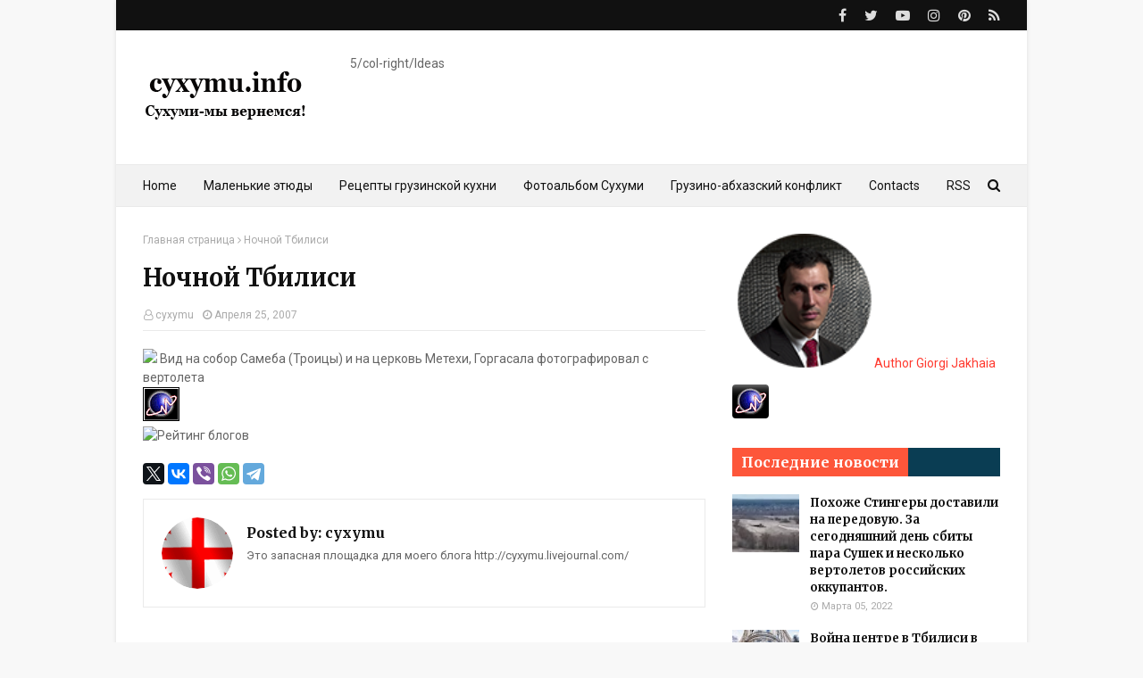

--- FILE ---
content_type: text/javascript; charset=UTF-8
request_url: https://www.cyxymu.info/feeds/posts/default?max-results=3&start-index=3&alt=json-in-script&callback=jQuery112402207070199044876_1766576835203&_=1766576835204
body_size: 5573
content:
// API callback
jQuery112402207070199044876_1766576835203({"version":"1.0","encoding":"UTF-8","feed":{"xmlns":"http://www.w3.org/2005/Atom","xmlns$openSearch":"http://a9.com/-/spec/opensearchrss/1.0/","xmlns$blogger":"http://schemas.google.com/blogger/2008","xmlns$georss":"http://www.georss.org/georss","xmlns$gd":"http://schemas.google.com/g/2005","xmlns$thr":"http://purl.org/syndication/thread/1.0","id":{"$t":"tag:blogger.com,1999:blog-5909025931008932675"},"updated":{"$t":"2025-12-22T18:04:46.557+04:00"},"category":[{"term":"Грузия"},{"term":"Новости из Абхазии"},{"term":"Грузия-Россия"},{"term":"Сухуми"},{"term":"спорт"},{"term":"StopRussia"},{"term":"Тбилиси"},{"term":"war"},{"term":"COVID‑19"},{"term":"международное обозрение"},{"term":"фото"},{"term":"разное"},{"term":"Маленькие этюды"},{"term":"авария"},{"term":"армия"},{"term":"Батуми"},{"term":"горы"},{"term":"транспорт"},{"term":"birdseye"},{"term":"выборы"},{"term":"грузинская кухня"},{"term":"российско-грузинская война"},{"term":"наука"},{"term":"смерти назло"},{"term":"мирное урегулирование"},{"term":"музыка"},{"term":"Самегрело"},{"term":"рейтинг"},{"term":"старые открытки"},{"term":"юмор"},{"term":"Поти"},{"term":"Гагра"},{"term":"Зугдиди"},{"term":"реклама"},{"term":"we remember"},{"term":"Боржоми"},{"term":"Кутаиси"},{"term":"Ткварчели"},{"term":"Гали"},{"term":"Очамчири"},{"term":"Сны о войне"},{"term":"mythbuster"},{"term":"soviet occupation"},{"term":"ЮО"},{"term":"блог"},{"term":"видео"},{"term":"Кодори"},{"term":"Сванети"},{"term":"Северный Кавказ"},{"term":"грузинская реклама"},{"term":"Кахетия"},{"term":"конкурсы"},{"term":"истории"}],"title":{"type":"text","$t":"cyxymu.info"},"subtitle":{"type":"html","$t":"Сухуми - мы вернемся! \nსოხუმი - ჩვენ დავბრუნდებით!"},"link":[{"rel":"http://schemas.google.com/g/2005#feed","type":"application/atom+xml","href":"https:\/\/www.cyxymu.info\/feeds\/posts\/default"},{"rel":"self","type":"application/atom+xml","href":"https:\/\/www.blogger.com\/feeds\/5909025931008932675\/posts\/default?alt=json-in-script\u0026start-index=3\u0026max-results=3"},{"rel":"alternate","type":"text/html","href":"https:\/\/www.cyxymu.info\/"},{"rel":"hub","href":"http://pubsubhubbub.appspot.com/"},{"rel":"previous","type":"application/atom+xml","href":"https:\/\/www.blogger.com\/feeds\/5909025931008932675\/posts\/default?alt=json-in-script\u0026start-index=1\u0026max-results=3"},{"rel":"next","type":"application/atom+xml","href":"https:\/\/www.blogger.com\/feeds\/5909025931008932675\/posts\/default?alt=json-in-script\u0026start-index=6\u0026max-results=3"}],"author":[{"name":{"$t":"cyxymu"},"uri":{"$t":"http:\/\/www.blogger.com\/profile\/12745207130952456009"},"email":{"$t":"noreply@blogger.com"},"gd$image":{"rel":"http://schemas.google.com/g/2005#thumbnail","width":"32","height":"32","src":"\/\/blogger.googleusercontent.com\/img\/b\/R29vZ2xl\/AVvXsEhGUOoE1bbapefyuctGgznMmh7Tnhq4uiAuaVf8XhCeq4rTXC2ZMotsH-oup1TFpp14lrbQuC7WccfARFedSNbZMkobgLH1PsMxYKQa28jK1SWxhwxv_c8-aqoo3kxce0s\/s220\/8641368.gif"}}],"generator":{"version":"7.00","uri":"http://www.blogger.com","$t":"Blogger"},"openSearch$totalResults":{"$t":"4153"},"openSearch$startIndex":{"$t":"3"},"openSearch$itemsPerPage":{"$t":"3"},"entry":[{"id":{"$t":"tag:blogger.com,1999:blog-5909025931008932675.post-7469036650092784047"},"published":{"$t":"2024-10-15T21:27:00.001+04:00"},"updated":{"$t":"2024-10-15T21:27:48.601+04:00"},"category":[{"scheme":"http://www.blogger.com/atom/ns#","term":"наука"}],"title":{"type":"text","$t":"Межпланетная станция Europa Clipper повезла к Юпитеру запись о том, что Абхазия - это Грузия, и что мы туда вернемся"},"content":{"type":"html","$t":"\u003Cdiv\u003E\u003Cdiv class=\"separator\" style=\"clear: both; text-align: center;\"\u003E\u003Ca href=\"https:\/\/blogger.googleusercontent.com\/img\/b\/R29vZ2xl\/AVvXsEjhWDCoR4lmj4PiU3wlsgcxJfd9QVzn5jw-oM5RDMgGq8TOBXHVU34dxhKLC-rfFdzVXtu24e3ZDGKnkTDmkOpElB6mfyHQjwcI5__8BmVjCVx5MtRJxIRMmPy8nUn814NkxFC7kgVvljPCNl00PVpwIk8xMYH5Vht1fGjoiol5N39nKIG2YBnJvpGvhLXA\/s1068\/bilet%20Jupiter.png\" imageanchor=\"1\" style=\"margin-left: 1em; margin-right: 1em;\"\u003E\u003Cimg border=\"0\" data-original-height=\"1068\" data-original-width=\"1068\" height=\"640\" src=\"https:\/\/blogger.googleusercontent.com\/img\/b\/R29vZ2xl\/AVvXsEjhWDCoR4lmj4PiU3wlsgcxJfd9QVzn5jw-oM5RDMgGq8TOBXHVU34dxhKLC-rfFdzVXtu24e3ZDGKnkTDmkOpElB6mfyHQjwcI5__8BmVjCVx5MtRJxIRMmPy8nUn814NkxFC7kgVvljPCNl00PVpwIk8xMYH5Vht1fGjoiol5N39nKIG2YBnJvpGvhLXA\/w640-h640\/bilet%20Jupiter.png\" width=\"640\" \/\u003E\u003C\/a\u003E\u003C\/div\u003E\u003Cdiv\u003EСегодня с комсодрома на мысе Канаверал\u0026nbsp;во Флориде тяжелая ракета компании SpaceX отправила в многолетний путь межпланетный космический аппарат NASA Europa Clipper, предназначенный для изучения спутника Юпитера - Европы.\u003Cbr \/\u003E\u003C\/div\u003E\u003Cdiv\u003EНа борту Europa Clipper установлены девять научных приборов, которые будут исследовать океан, грунт и ледники.\u003C\/div\u003E\u003Cdiv\u003E\u003Cdiv\u003EЭто самая дорогая научная межпланетная миссия, и первая именно для целенаправленного изучения спутника Европа (JUICE всё же про несколько спутников). Ключевая задача — найти условия для возникновения жизни в выбросах воды с самого интересного спутника Юритера.\u003C\/div\u003E\u003Cdiv\u003EПроект Europa Clipper находился в разработке почти 25 лет и стоил более 5 миллиардов долларов.\u0026nbsp;\u003C\/div\u003E\u003C\/div\u003E\u003Cdiv\u003EНо это не все. В прошлом году NASA сообщила, что установит на аппарат специальную табличку. на внешней стороне которой выгравированы звуковые волны, передающие произношение слова «вода» на 103 земных языках.\u0026nbsp;\u003C\/div\u003E\u003Cdiv class=\"separator\" style=\"clear: both; text-align: center;\"\u003E\u003Ca href=\"https:\/\/blogger.googleusercontent.com\/img\/b\/R29vZ2xl\/AVvXsEg8RtBEpATvDB0VnXHpjBTeB20mCMKLQt7tNGxFtSlk4mq2EcPnfzbw5Bh0lWaguU9c5Bm-a4b0OwRB9u-ZuNJP2XVdnAKNb3r1f9fb4_k2gPFFijMewmedzpN78XopZycromam1uBMwuF4w_2EIWxW5oH5BIELkt33JNbgGFBp4Xe2uts3DKVxVJdkaoCg\/s3012\/tablichka.jpg\" imageanchor=\"1\" style=\"margin-left: 1em; margin-right: 1em;\"\u003E\u003Cimg border=\"0\" data-original-height=\"2000\" data-original-width=\"3012\" height=\"424\" src=\"https:\/\/blogger.googleusercontent.com\/img\/b\/R29vZ2xl\/AVvXsEg8RtBEpATvDB0VnXHpjBTeB20mCMKLQt7tNGxFtSlk4mq2EcPnfzbw5Bh0lWaguU9c5Bm-a4b0OwRB9u-ZuNJP2XVdnAKNb3r1f9fb4_k2gPFFijMewmedzpN78XopZycromam1uBMwuF4w_2EIWxW5oH5BIELkt33JNbgGFBp4Xe2uts3DKVxVJdkaoCg\/w640-h424\/tablichka.jpg\" width=\"640\" \/\u003E\u003C\/a\u003E\u003C\/div\u003E\u003Cdiv\u003E\u003Cbr \/\u003E\u003C\/div\u003E\u003Cdiv\u003EНа внутреннюю сторону таблички нанесено стихотворение поэтессы Ады Лимон In Praise of Mystery: A Poem for Europa («Во славу тайны: Поэма для Европы»). Также здесь выгравирован портрет Рональда Грили, одного из основателей планетологии, и уравнение Дрейка. Это формула для подсчета количества внеземных цивилизаций, с которыми теоретически может столкнуться человечество.\u003C\/div\u003E\u003Cdiv\u003EВажной частью пластины на Europa Clipper стал спрятанный в ней микрочип. Он содержит 2,6 млн имен, оставленных на сайте \u003Ca href=\"https:\/\/europa.nasa.gov\/message-in-a-bottle\/participation-map\/\" target=\"_blank\"\u003ENASA\u0026nbsp;в рамках кампании «Послание в бутылке»\u003C\/a\u003E. В том числе и мое послание, что Абхазия - это Грузия (Abkhazia - is Georgia) и что мы вернемся. Точно такую же надпись \u003Ca href=\"https:\/\/www.cyxymu.info\/2020\/07\/Perseverance-Abkhazia-is-Georgia.html\" target=\"_blank\"\u003Eдоставил на Марс в 2020 году марсоход\u0026nbsp;Perseverance\u003C\/a\u003E, который работаем там до сих пор.\u003C\/div\u003E\u003Cdiv\u003ENASA подтвердила работоспособность Europa Clipper после отделения от разгонного блока.\u003C\/div\u003E\u003Cspan class=\"telegram-userpromo__text\"\u003EВпереди почти 3 миллиарда километров и 6 лет до начала основной миссии.\u003C\/span\u003E\u003C\/div\u003E\n\u003Cspan class=\"telegram-userpromo__text\"\u003E Подписаться на \u003Ca class=\"telegram-userpromo__link\" href=\"https:\/\/telegram.me\/cyxymu\" target=\"_blank\"\u003E\u003Cb\u003ETelegram канал cyxymu\u003C\/b\u003E\u003C\/a\u003E \u003C\/span\u003E \u003Cscript async=\"\" src=\"https:\/\/pagead2.googlesyndication.com\/pagead\/js\/adsbygoogle.js\"\u003E\u003C\/script\u003E\n\u003Cins class=\"adsbygoogle\" data-ad-client=\"ca-pub-9675458558502260\" data-ad-format=\"fluid\" data-ad-layout=\"in-article\" data-ad-slot=\"1535240075\" style=\"display: block; text-align: center;\"\u003E\u003C\/ins\u003E\n\u003Cscript\u003E\n     (adsbygoogle = window.adsbygoogle || []).push({});\n\u003C\/script\u003E"},"link":[{"rel":"replies","type":"application/atom+xml","href":"https:\/\/www.cyxymu.info\/feeds\/7469036650092784047\/comments\/default","title":"Комментарии к сообщению"},{"rel":"replies","type":"text/html","href":"https:\/\/www.cyxymu.info\/2024\/10\/Europa-Clipper-Abkhazia-is-Georgia.html#comment-form","title":"Комментарии: 0"},{"rel":"edit","type":"application/atom+xml","href":"https:\/\/www.blogger.com\/feeds\/5909025931008932675\/posts\/default\/7469036650092784047"},{"rel":"self","type":"application/atom+xml","href":"https:\/\/www.blogger.com\/feeds\/5909025931008932675\/posts\/default\/7469036650092784047"},{"rel":"alternate","type":"text/html","href":"https:\/\/www.cyxymu.info\/2024\/10\/Europa-Clipper-Abkhazia-is-Georgia.html","title":"Межпланетная станция Europa Clipper повезла к Юпитеру запись о том, что Абхазия - это Грузия, и что мы туда вернемся"}],"author":[{"name":{"$t":"cyxymu"},"uri":{"$t":"http:\/\/www.blogger.com\/profile\/06240405471010539686"},"email":{"$t":"noreply@blogger.com"},"gd$image":{"rel":"http://schemas.google.com/g/2005#thumbnail","width":"16","height":"16","src":"https:\/\/img1.blogblog.com\/img\/b16-rounded.gif"}}],"media$thumbnail":{"xmlns$media":"http://search.yahoo.com/mrss/","url":"https:\/\/blogger.googleusercontent.com\/img\/b\/R29vZ2xl\/AVvXsEjhWDCoR4lmj4PiU3wlsgcxJfd9QVzn5jw-oM5RDMgGq8TOBXHVU34dxhKLC-rfFdzVXtu24e3ZDGKnkTDmkOpElB6mfyHQjwcI5__8BmVjCVx5MtRJxIRMmPy8nUn814NkxFC7kgVvljPCNl00PVpwIk8xMYH5Vht1fGjoiol5N39nKIG2YBnJvpGvhLXA\/s72-w640-h640-c\/bilet%20Jupiter.png","height":"72","width":"72"},"thr$total":{"$t":"0"}},{"id":{"$t":"tag:blogger.com,1999:blog-5909025931008932675.post-5453511951616232924"},"published":{"$t":"2024-09-30T08:59:00.002+04:00"},"updated":{"$t":"2024-09-30T08:59:36.106+04:00"},"category":[{"scheme":"http://www.blogger.com/atom/ns#","term":"Грузия-Россия"}],"title":{"type":"text","$t":"Лавров о примирении Грузии, Абхазии и ЮО"},"content":{"type":"html","$t":"\u003Cspan class=\"telegram-userpromo__text\"\u003E\u003Cdiv\u003E\u003Cdiv class=\"separator\" style=\"clear: both; text-align: center;\"\u003E\u003Ciframe allowfullscreen=\"\" class=\"BLOG_video_class\" height=\"363\" src=\"https:\/\/www.youtube.com\/embed\/BV4mJSJPRNU\" width=\"436\" youtube-src-id=\"BV4mJSJPRNU\"\u003E\u003C\/iframe\u003E\u003C\/div\u003E\u003Cdiv\u003E\u003Cbr \/\u003E\u003C\/div\u003EПочему то все очень возбудились по теме высказывания Сергея Лаврова о том, что Россия готова содействовать примирению, по его мнению - 3 стран, Грузии, Абхазии и ЮО. Вчера он прямо так и сказал:\u0026nbsp;\"Нынешнее грузинское руководство просто честно оценивает прошлое. Они так и сказали, что \"хотим примирения исторического. А в каком виде, в какой форме это примирение может произойти – это решать самим \u003Cb\u003Eстранам: и Абхазии, и Южной Осетии\u003C\/b\u003E. Они соседи с Грузией, там все равно какие-то контакты неизбежны.\"\u003C\/div\u003E\u003Cdiv\u003E\u003Cbr \/\u003E\u003C\/div\u003E\u003Cdiv\u003EЭтот тезис Россия постоянно поддерживает, что Грузии надо смирится со сложившимися релиями и признать независимость Абхазии и ЮО. Об этом прямо и говорил Лавров после избрания нынешней власти в 2012 году. \"каких-либо переговоров о судьбе Абхазии и ЮО мы с Грузией вести не будем, потому что судьба этих республик была решена в конце августа 2008 года, признанием независимости этих республик\"\u003C\/div\u003E\u003Cdiv\u003E\u003Cbr \/\u003E\u003C\/div\u003E\u003Cdiv\u003EИ с этой формулой предлагают согласится некоторые недальновидные горе-политики в Грузии\u003Cbr \/\u003E\u003Cspan class=\"telegram-userpromo__text\"\u003E\u003Cbr \/\u003E\u003C\/span\u003E\u003C\/div\u003E Подписаться на \u003Ca class=\"telegram-userpromo__link\" href=\"https:\/\/telegram.me\/cyxymu\" target=\"_blank\"\u003E\u003Cb\u003ETelegram канал cyxymu\u003C\/b\u003E\u003C\/a\u003E \u003C\/span\u003E \u003Cscript async=\"\" src=\"https:\/\/pagead2.googlesyndication.com\/pagead\/js\/adsbygoogle.js\"\u003E\u003C\/script\u003E\n\u003Cins class=\"adsbygoogle\" data-ad-client=\"ca-pub-9675458558502260\" data-ad-format=\"fluid\" data-ad-layout=\"in-article\" data-ad-slot=\"1535240075\" style=\"display: block; text-align: center;\"\u003E\u003C\/ins\u003E\n\u003Cscript\u003E\n     (adsbygoogle = window.adsbygoogle || []).push({});\n\u003C\/script\u003E"},"link":[{"rel":"replies","type":"application/atom+xml","href":"https:\/\/www.cyxymu.info\/feeds\/5453511951616232924\/comments\/default","title":"Комментарии к сообщению"},{"rel":"replies","type":"text/html","href":"https:\/\/www.cyxymu.info\/2024\/09\/lavrov-primirenie.html#comment-form","title":"Комментарии: 0"},{"rel":"edit","type":"application/atom+xml","href":"https:\/\/www.blogger.com\/feeds\/5909025931008932675\/posts\/default\/5453511951616232924"},{"rel":"self","type":"application/atom+xml","href":"https:\/\/www.blogger.com\/feeds\/5909025931008932675\/posts\/default\/5453511951616232924"},{"rel":"alternate","type":"text/html","href":"https:\/\/www.cyxymu.info\/2024\/09\/lavrov-primirenie.html","title":"Лавров о примирении Грузии, Абхазии и ЮО"}],"author":[{"name":{"$t":"cyxymu"},"uri":{"$t":"http:\/\/www.blogger.com\/profile\/06240405471010539686"},"email":{"$t":"noreply@blogger.com"},"gd$image":{"rel":"http://schemas.google.com/g/2005#thumbnail","width":"16","height":"16","src":"https:\/\/img1.blogblog.com\/img\/b16-rounded.gif"}}],"media$thumbnail":{"xmlns$media":"http://search.yahoo.com/mrss/","url":"https:\/\/img.youtube.com\/vi\/BV4mJSJPRNU\/default.jpg","height":"72","width":"72"},"thr$total":{"$t":"0"}},{"id":{"$t":"tag:blogger.com,1999:blog-5909025931008932675.post-1662119064941844579"},"published":{"$t":"2024-06-28T14:29:00.004+04:00"},"updated":{"$t":"2024-06-28T14:29:38.633+04:00"},"category":[{"scheme":"http://www.blogger.com/atom/ns#","term":"мирное урегулирование"}],"title":{"type":"text","$t":"В сервисе Google Translate появилась возможность автоматического перевода на абхазский язык"},"content":{"type":"html","$t":"\u003Cdiv\u003E\u003Cdiv class=\"separator\" style=\"clear: both; text-align: center;\"\u003E\u003Ca href=\"https:\/\/blogger.googleusercontent.com\/img\/b\/R29vZ2xl\/AVvXsEgvOrz3UbnKJuguHkAqptWjeLvEX9xiX1ffaDSamCDYBDdX1ZyMGtEHiu0zhK4rFRCWQ2adCrwNwWadk5Qo3QgK_wqQnpw_2eq687aM95WSxomlcfOjNXGz1Aul30zrkLzEBtf3FfkHnfs1GeLUSHJ1wnaWRP_5qJSEYIxilIwd15rTxsxFILlXo8F_KvJ2\/s1067\/translate.JPG\" imageanchor=\"1\" style=\"margin-left: 1em; margin-right: 1em;\"\u003E\u003Cimg border=\"0\" data-original-height=\"429\" data-original-width=\"1067\" height=\"258\" src=\"https:\/\/blogger.googleusercontent.com\/img\/b\/R29vZ2xl\/AVvXsEgvOrz3UbnKJuguHkAqptWjeLvEX9xiX1ffaDSamCDYBDdX1ZyMGtEHiu0zhK4rFRCWQ2adCrwNwWadk5Qo3QgK_wqQnpw_2eq687aM95WSxomlcfOjNXGz1Aul30zrkLzEBtf3FfkHnfs1GeLUSHJ1wnaWRP_5qJSEYIxilIwd15rTxsxFILlXo8F_KvJ2\/w640-h258\/translate.JPG\" width=\"640\" \/\u003E\u003C\/a\u003E\u003C\/div\u003E\u003Cdiv\u003EУажәшьҭа амаҵзура автоматла аԥсшәахь аиҭагара алшара амоуп\u003C\/div\u003E\u003Cdiv\u003EВ сервисе Google Translate появилась возможность автоматического перевода на абхазский язык\u003C\/div\u003E\u003Cspan class=\"telegram-userpromo__text\"\u003E\u003Cbr \/\u003E\u003C\/span\u003E\u003C\/div\u003E\n\u003Cspan class=\"telegram-userpromo__text\"\u003E Подписаться на \u003Ca class=\"telegram-userpromo__link\" href=\"https:\/\/telegram.me\/cyxymu\" target=\"_blank\"\u003E\u003Cb\u003ETelegram канал cyxymu\u003C\/b\u003E\u003C\/a\u003E \u003C\/span\u003E \u003Cscript async=\"\" src=\"https:\/\/pagead2.googlesyndication.com\/pagead\/js\/adsbygoogle.js\"\u003E\u003C\/script\u003E\n\u003Cins class=\"adsbygoogle\" data-ad-client=\"ca-pub-9675458558502260\" data-ad-format=\"fluid\" data-ad-layout=\"in-article\" data-ad-slot=\"1535240075\" style=\"display: block; text-align: center;\"\u003E\u003C\/ins\u003E\n\u003Cscript\u003E\n     (adsbygoogle = window.adsbygoogle || []).push({});\n\u003C\/script\u003E"},"link":[{"rel":"replies","type":"application/atom+xml","href":"https:\/\/www.cyxymu.info\/feeds\/1662119064941844579\/comments\/default","title":"Комментарии к сообщению"},{"rel":"replies","type":"text/html","href":"https:\/\/www.cyxymu.info\/2024\/06\/google-translate-abkhaz.html#comment-form","title":"Комментарии: 0"},{"rel":"edit","type":"application/atom+xml","href":"https:\/\/www.blogger.com\/feeds\/5909025931008932675\/posts\/default\/1662119064941844579"},{"rel":"self","type":"application/atom+xml","href":"https:\/\/www.blogger.com\/feeds\/5909025931008932675\/posts\/default\/1662119064941844579"},{"rel":"alternate","type":"text/html","href":"https:\/\/www.cyxymu.info\/2024\/06\/google-translate-abkhaz.html","title":"В сервисе Google Translate появилась возможность автоматического перевода на абхазский язык"}],"author":[{"name":{"$t":"cyxymu"},"uri":{"$t":"http:\/\/www.blogger.com\/profile\/06240405471010539686"},"email":{"$t":"noreply@blogger.com"},"gd$image":{"rel":"http://schemas.google.com/g/2005#thumbnail","width":"16","height":"16","src":"https:\/\/img1.blogblog.com\/img\/b16-rounded.gif"}}],"media$thumbnail":{"xmlns$media":"http://search.yahoo.com/mrss/","url":"https:\/\/blogger.googleusercontent.com\/img\/b\/R29vZ2xl\/AVvXsEgvOrz3UbnKJuguHkAqptWjeLvEX9xiX1ffaDSamCDYBDdX1ZyMGtEHiu0zhK4rFRCWQ2adCrwNwWadk5Qo3QgK_wqQnpw_2eq687aM95WSxomlcfOjNXGz1Aul30zrkLzEBtf3FfkHnfs1GeLUSHJ1wnaWRP_5qJSEYIxilIwd15rTxsxFILlXo8F_KvJ2\/s72-w640-h258-c\/translate.JPG","height":"72","width":"72"},"thr$total":{"$t":"0"}}]}});

--- FILE ---
content_type: text/plain
request_url: https://www.google-analytics.com/j/collect?v=1&_v=j102&a=1377147193&t=pageview&_s=1&dl=https%3A%2F%2Fwww.cyxymu.info%2F2007%2F04%2Fblog-post_4273.html&ul=en-us%40posix&dt=%D0%9D%D0%BE%D1%87%D0%BD%D0%BE%D0%B9%20%D0%A2%D0%B1%D0%B8%D0%BB%D0%B8%D1%81%D0%B8&sr=1280x720&vp=1280x720&_u=IEBAAEABAAAAACAAI~&jid=435079172&gjid=1006746095&cid=256628202.1766576835&tid=UA-40876524-1&_gid=1107120557.1766576835&_r=1&_slc=1&z=413522076
body_size: -449
content:
2,cG-NKVETY5FTS